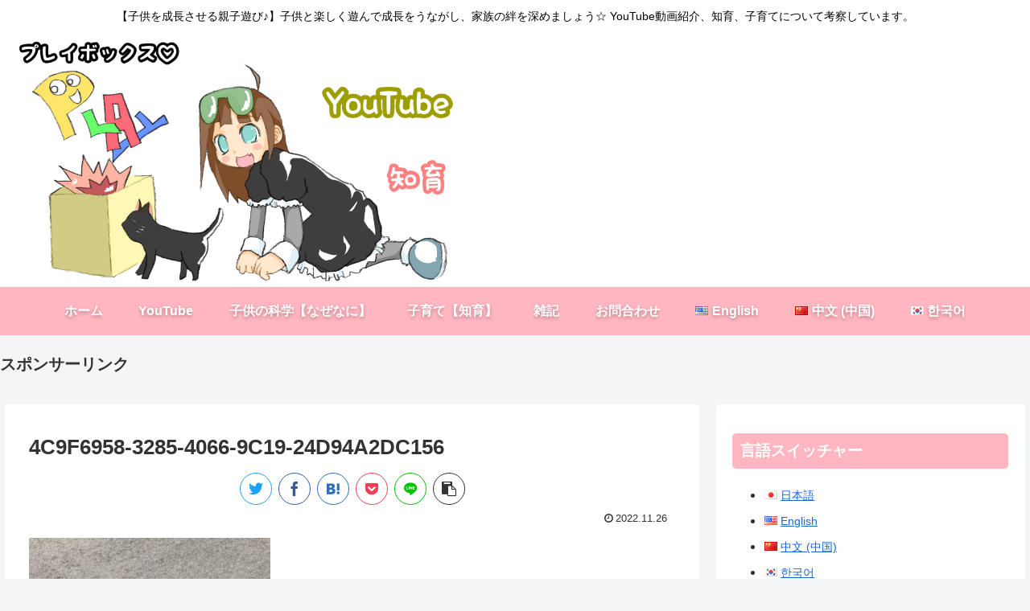

--- FILE ---
content_type: text/css
request_url: https://playbox-f.com/wp-content/cache/autoptimize/css/autoptimize_single_314051091784c800c4f5380c80c4f2f2.css?ver=a14d4e16b0bcaa2c633717e8bc9bd5b2&fver=20220520111235
body_size: 384
content:
@charset "UTF-8";
/*!
Theme Name: Cocoon Child
Template:   cocoon-master
Version:    1.1.0
*/
.sns-share.ss-top .sns-share-buttons,.sns-share.ss-bottom .sns-share-buttons,.sns-follow.sf-bottom .sns-follow-buttons,.sns-follow.sf-widget .sns-follow-buttons{justify-content:center;flex-wrap:wrap}.sns-share.ss-top .sns-buttons a,.sns-share.ss-bottom .sns-buttons a,.sns-follow.sf-bottom .sns-buttons a,.sns-follow.sf-widget .sns-buttons a{width:40px;height:40px;margin-right:4px;margin-left:4px;border-radius:50%}.sns-follow.sf-profile .sns-buttons a{border-radius:50%}.sns-share.ss-top .sns-buttons a .social-icon,.sns-share.ss-bottom .sns-buttons a .social-icon{font-size:18px}.sns-follow.sf-bottom .sns-follow-buttons .follow-button,.sns-follow.sf-widget .sns-follow-buttons .follow-button{font-size:24px}.sns-share.ss-top .sns-buttons a .button-caption,.sns-share.ss-bottom .sns-buttons a .button-caption{display:none}.sns-share.ss-top .sns-buttons a .share-count,.sns-share.ss-bottom .sns-buttons a .share-count,.sns-follow.sf-bottom .sns-buttons a .follow-count,.sns-follow.sf-widget .sns-buttons a .follow-count{right:-2px;bottom:-2px;padding:2px;font-size:10px;border:solid 1px;border-radius:3px;background-color:inherit}.sns-share.ss-top .sns-buttons a .share-count:empty,.sns-share.ss-bottom .sns-buttons a .share-count:empty,.sns-follow.sf-bottom .sns-buttons a .follow-count:empty,.sns-follow.sf-widget .sns-buttons a .follow-count:empty{padding:0;border:0}.tab-caption-box{position:relative;margin-top:2em;margin-right:2%;margin-left:2%}.tab-caption-box-label{position:absolute;top:0;left:0;border-radius:0;font-size:.833333em}.tab-caption-box-content{padding:2.2em 1.2em 1em;border-width:1px;border-radius:0;font-size:.9375em}@media screen and (max-width:440px){.tab-caption-box{margin-right:0;margin-left:0}}